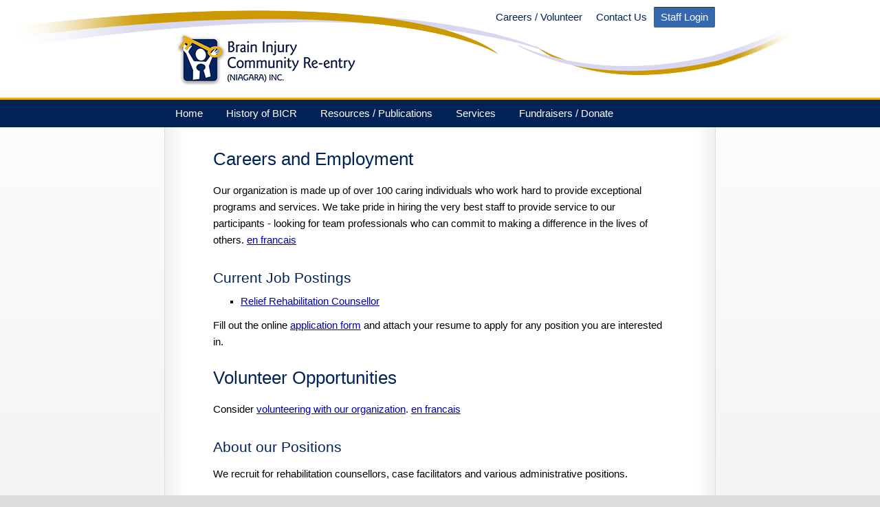

--- FILE ---
content_type: text/html
request_url: https://bicr.org/careers/index.shtml
body_size: 9816
content:
<!DOCTYPE html>
<HTML lang="en">
<HEAD>
<TITLE>Careers and Employment - Brain Injury Community Re-entry Niagara</TITLE>

<!-- START TOP -->


<LINK rel="stylesheet" href="/include/global-styles.css" type="text/css">



<script type="text/javascript" src="/include/scripts.js"></script>

</HEAD>
<BODY>


<DIV id="global_body_container">

	<IMG SRC="/images/global_logo.png" ALT="BICR Logo" CLASS="print_logo" WIDTH="265" HEIGHT="78">

	<DIV id="inner_global_body_container">

<!-- END TOP -->


<H1>Careers and Employment </H1>

<P>Our organization is made up of over 100 caring individuals who work hard to provide exceptional programs and services. We take pride in hiring the very best staff to provide service to our participants - looking for team professionals who can commit to making a difference in the lives of others. <a href="/careers/pdf/General Rehab Counsellor - FRENCH.pdf">en francais</a></P>
<h2>Current Job Postings</h2>
<ul class="landing_navigation">
  <li><a href="/careers/pdf/JobPostingReliefRehabCounsellorAug2018.pdf">Relief Rehabilitation Counsellor</a></li>
</ul>
<p>Fill out the online <a href="apply.shtml">application form</a> and attach your resume to apply for any position you are interested in. </p>
<h1>Volunteer Opportunities</h1>
<p>Consider <a href="volunteer.shtml">volunteering with our organization</a>. <a href="/resources/pdf/Volunteer Posting - FRENCH.pdf">en francais</a></p>
<h2>About our Positions</h2>
<p>We recruit for rehabilitation counsellors, case facilitators and various administrative positions.</p>
<p>Relief rehabilitation counsellor positions are available with scheduled hours of up to 14.75 per week. Various day, evening and overnight shifts are available on weekdays and weekends. This position may ideally augment your other commitments.</p>
<p>Rehabilitation counsellors provide direct front-line client support in our residential, community outreach and transitional programs. To become a rehabilitation counsellor you need 50% completion of a relevant post-secondary degree or 75% completion of a relevant post-secondary diploma. Experience with behavioural support plans, emotional and mental health issues related to acquired brain injuries is considered an asset.</p>
<h2>Requirements for Employment</h2>
<p>All employees are required to:</p>
<ul>
  <li>Hold a valid unrestricted driver&rsquo;s license</li>
  <li>Have daily access to a reliable passenger vehicle</li>
  <li>Provide proof of current certification in CPR and First Aid</li>
  <li>Have a current acceptable Police Clearance Certificate</li>
  <li>Provide proof of all required doses of a COVID-19 vaccine approved by  Canada</li>
  </ul>
<p><strong>We do  not recognize </strong>diplomas or certificates obtained through one year post secondary college health and personal care programs. (e.g. Personal Support Worker, DHSW Certificate)<em><br>
</em></p>
<p>Bilingual language skills (French-English) are a definite asset.</p>
<h2>About our Organization</h2>
<P>By providing direct front-line client support in our residential and community based programs, you represent the services we provide. In return, we provide a positive workplace focused on continuous learning and development, professional challenges, your input and contributions, and open communication. </P>
<P>We offer a competitive wage and eligibility for vacation and educational opportunities. A comprehensive benefits package is also available to part-time and full-time staff.</P>
<P>We operate some of our programs 24 hours a day, 7 days a week so day, evening, weekend and overnight shifts are available.</P>
<p> If this sounds like the kind of environment you belong in, contact us. We'd like to have you on our team.</p>
<p>Brain Injury Community Re-entry (Niagara) Inc.  is committed to a fair and impartial recruitment process that emphasizes a safe and secure environment for our employees.</p>
<p>We thank you for your application and interest in BICR; however only those candidates being considered for an interview will be contacted. We retain all resumes and applications for a period of six months, after which time they are professionally destroyed.</p>
<p>BICR is an equal opportunity employer committed to inclusive, barrier-free recruitment and selection processes and work environment. We will accommodate the needs of the applicants under the Ontario Human Rights Code and the Accessibility for Ontarians with Disabilities Act (AODA) throughout all stages of the recruitment and selection process. </p>
<p>Please advise the Human Resources Department to ensure you accessibility needs are accommodated throughout this process. Information received relating to accommodation measures will be addressed confidentially. </p>
<DIV CLASS="box_current_issue landscape">
<p><a href="/images/Employment Opportunities.jpg"><img src="/images/Employment Opportunities.jpg" width="90" height="77" alt=""/></a><a href="/resources/pdf/2024 Brochures/Employment Opportunities.pdf" class="link_pdf">Employment Opportunties Brochure</a> <a href="/resources/pdf/2024 Brochures/HR Brochure French 2025.pdf">en francais</a> </p>
<p><strong>Includes<br>
  </strong>-  Outline of staff positions and minimum requirements<br>
  -
  Our philosophy and vision<br>
  -
  Employee benefits</p>
</DIV>
<p>
 3340 Schmon Pkwy, Unit 2 Thorold, Ontario L2V 4Y6<br>
 905-687-6788&nbsp; --<a href="/careers/apply.shtml">&nbsp;APPLICATION FORM</a><a href="mailto:hr@bicr.org" target="_blank"><br>
 </a>Fax: 905-641-2785 &quot;attn: Human Resources&quot;</p>
<!-- START BOTTOM -->

	</DIV>

</DIV>

<DIV id="global_header_container">

	<DIV id="inner_global_header_container">

		<DIV id="global_top_nav_container">
<a href="/careers/index.shtml">Careers / Volunteer</a><a href="/contact/index.shtml">Contact Us</a><a href="/staff/index.shtml" class="login_button">Staff Login</a>
		</DIV>

		<a href="/" id="global_home_logo" title="Brain Injury Community Re-entry"></a>

	</DIV>

	<DIV id="global_navigation_container">

		<DIV id="inner_global_navigation_container">
<UL>
				<LI><A href="/" accesskey="1">Home</A></LI>

				<LI><A href="/history/index.shtml" accesskey="3">History of BICR</a>
					<UL>
						<li><a href="/history/about-us.shtml">About Us</a></li>
						<li><a href="/history/staff-biographies.shtml">Staff Biographies</a></li>
						<li><a href="/history/annual-reports.shtml">Annual Reports</a></li>
						<li><a href="/history/privacy.shtml">Privacy</a></li>
					</UL>
				</LI>

				<LI><A href="/resources/index.shtml" accesskey="3">Resources / Publications</a>
					<UL>
						<li><a href="/resources/handbook.shtml">Handbook</a></li>
						<li><a href="/resources/learning-leisure-guide.shtml">Learning and Leisure Guide</a></li>
						<li><a href="/resources/newsletters/index.shtml">Newsletters</a></li>
						<li><a href="/resources/your-rights.shtml">Your Rights</a></li>
						<li><a href="/resources/partnerships.shtml">Partnerships</a></li>
						<li><a href="/resources/library.shtml">Library</a></li>
					</UL>
				</LI>

				<LI><A href="/services/index.shtml" accesskey="4">Services</a>

					<DIV class="global_mega_menu">


						<strong>Eligibility / Intake Form</strong>

						<UL>
						<li><a href="/services/eligibility/case-coordination.shtml">Intake and Case Coordination</a></li>
						<li><a href="/services/eligibility/index.shtml">Eligibility</a></li>
						<li><a href="/services/eligibility/application.shtml">Referral Form</a></li>
						</UL>

<strong>Chart of Services</strong>
						<UL CLASS="two_columns">
						<li><a href="/services/apartment-program.shtml">Apartment Program</a></li>
						<li><a href="/services/educational-services.shtml">Educational Services</a></li>

						<li><a href="/services/residential-services.shtml">Residential Services</a></li>
						<li><a href="/services/vocational-program.shtml">Vocational Program</a></li>

						<li><a href="/services/social-work.shtml">Social Work Services</a></li>
						<li><a href="/services/psychological-services.shtml">Psychological Services </a></li>

						<li><a href="/services/community-outreach.shtml">Community Outreach Support</a></li>
						<li><a href="/services/personal-effectiveness.shtml">Personal Effectiveness Training</a></li>

						<li><a href="/services/rural-services.shtml">Rural Services</a></li>
						<li><a href="/services/volunteer-services.shtml">Volunteer Services</a></li>

						<li><a href="/services/recreation-leisure.shtml">Recreational / Leisure Services</a></li>
						</UL>

				  </DIV>
				</LI>

				<LI><A href="/donate/index.shtml" accesskey="5">Fundraisers / Donate</a>
					<UL>
						<li><a href="/donate/golf/index.shtml">Annual Golf Tournament</a></li>
						<li><a href="/donate/memorium.shtml">Donations</a></li>
					</UL>
				</LI>


			</UL>		</DIV>

	</DIV>

</DIV>



<DIV id="global_footer_container">

	<DIV id="inner_global_footer">

		&copy; Brain Injury Community Re-entry (Niagara) Inc.

		<DIV id="footer_links_container">
			<a href="/">Home</a>|
			<a href="/contact/index.shtml">Contact Us</a>|<a href="/history/privacy.shtml">Privacy</a>
		</DIV>

	</DIV>

</DIV>

<script>
  (function(i,s,o,g,r,a,m){i['GoogleAnalyticsObject']=r;i[r]=i[r]||function(){
  (i[r].q=i[r].q||[]).push(arguments)},i[r].l=1*new Date();a=s.createElement(o),
  m=s.getElementsByTagName(o)[0];a.async=1;a.src=g;m.parentNode.insertBefore(a,m)
  })(window,document,'script','//www.google-analytics.com/analytics.js','ga');

  ga('create', 'UA-615849-5', 'bicr.org');
  ga('send', 'pageview');
</script>

</BODY>
</HTML>




--- FILE ---
content_type: text/css
request_url: https://bicr.org/include/global-styles.css
body_size: 12746
content:
BODY {

	margin:0;
	background-color:#DDD;
	font-family:"Arial", sans-serif;
	font-size:11pt;
	height: 100%;
}

A { color: #00A; }
A:hover { color: #00F; }

#global_header_container {

	width:100%;
	height:142px;
	position:absolute;
	top:0; left:0;
	background:#FFF url(/include/images/global_top_banner_design.png) no-repeat center 15px;
}

	#inner_global_header_container {

		width:800px;
		height:100%;
		margin:0 auto;
		position:relative;
	}

		#inner_global_header_container #global_home_logo {

			display:inline-block;
			width:300px;
			height:100px;
			position:absolute;
			top:35px; left:0;
			background:url(/images/global_logo.png) no-repeat center;
		}

		#global_top_nav_container {

			position:absolute;
			top:10px; right:0;
		}

			#global_top_nav_container A {

				display:inline-block;
				padding:7px 10px;
				color:#025;
				text-decoration:none;
			}

			#global_top_nav_container A:hover {

				text-decoration:underline;
			}

			#global_top_nav_container A.login_button {

				background-color:#3568af;
				color:#FFF;
				border-radius:2px;
				box-shadow:inset 0 1px 1px #333;
			}

	#global_navigation_container {
		background-color:#025;
		width:100%;
		border-top:3px solid #e8ae0f;
		color: #FFF;
	}

		#inner_global_navigation_container {

			width:800px;
			margin:0 auto;
			position: relative;
		}

			#inner_global_navigation_container UL {

				list-style-type:none;
				margin:0;
				padding:0;
				display:inline;
			}

				#inner_global_navigation_container UL LI {

					display:inline;
					position:relative;
				}

					#inner_global_navigation_container UL LI A {

						display:inline-block;
						padding:12px 15px;
						color:#FFF;
						text-decoration:none;
						font-size:1em;
					}

					#inner_global_navigation_container UL LI:hover A {

						background-color:#e8ae0f;
						color:#000;
					}

					#inner_global_navigation_container UL LI UL {

						display:none;
						position:absolute;
						top:28px;
						left:0;
						/* opacity:0.95; */
						width:200px;
						outline:1px solid #BBB;
						z-index:999;
						margin: 0;
						padding: 0;
					}


					#inner_global_navigation_container UL LI DIV.global_mega_menu {

						width:500px;
						background-color:#fcfaf2;
						display:none;
						position:absolute;
						top:28px;
						left:-100px;
						/* opacity:0.95; */
						outline:1px solid #BBB;
						z-index:999;
					}

					#inner_global_navigation_container UL LI:hover DIV.global_mega_menu {

						display:block;
					}

						#inner_global_navigation_container UL LI:hover DIV.global_mega_menu UL {

							background-color:#fcfaf2;
							position:static!important;
							outline:0;
						}

						#inner_global_navigation_container UL LI:hover DIV.global_mega_menu UL.two_columns  {
							width:500px;
						}

						#inner_global_navigation_container UL LI UL LI {


						}

							#inner_global_navigation_container UL LI UL LI A {

								color:#00F;
								display:block;
								width:170px;
								border-bottom: 1px solid #DDD;
								//border-bottom:1px solid #DDD;
							}

							#inner_global_navigation_container UL LI:hover UL LI A {

								background-color:#fcfaf2;
							}

							#inner_global_navigation_container UL LI UL LI A:hover {

								color:#FFF;
								background-color:#01214e;
							}

							#inner_global_navigation_container UL LI DIV.global_mega_menu .two_columns LI {

								float:left;
							}

							#inner_global_navigation_container UL LI DIV.global_mega_menu STRONG {

								display:block;
								padding:15px 0 2px 12px;
								font-size:1.1em;
								width:90%;
								clear:both;
								color: #025;
							}


							#inner_global_navigation_container UL LI DIV.global_mega_menu A {

								border:0!important;
								width: 215px;
								padding: 6px 15px;
							}

					#inner_global_navigation_container UL LI:hover UL {

						display:block;
					}

					#inner_global_navigation_container LI.translate_francais {

						right: 0;
						width: 90px !important;
					}

						#inner_global_navigation_container LI.translate_francais A {

							font-size:10pt;
						}


	#global_body_container {
		color: #000;
		width:100%;
		padding-top:166px;
		background:#EEE;
		background: -webkit-gradient(linear, left top, left bottom, from(#FFF), to(#DDD));
		background: -moz-linear-gradient(top,  #FFF,  #DDD);
		filter: progid:DXImageTransform.Microsoft.gradient(startColorstr='#FFFFFF', endColorstr='#DDDDDD');
	}

		#inner_global_body_container {

			width:660px;
			position:relative;
			margin:0 auto;
			padding:25px 70px 25px 70px;
			background: url(/include/images/background-bg-gradient.png) #FFF repeat-y top center;
			border-right:1px solid #DDD;
			border-left:1px solid #DDD;
			min-height:400px;
		}

	#global_footer_container {
		background-color:#025;
		width:800px;
		margin:0 auto;
		height:60px;
		position:relative;
		color: #FFF;
		clear: both;
	}

		#inner_global_footer {
			background-color:#025;
			width:750px;
			margin:0 auto;
			padding:30px 25px 0 25px;
			font-size:1em;
			color:#FFF;
		}

			#footer_links_container {

				float:right;
			}

				#footer_links_container A, #footer_links_container A:visited {

					color:#FFF;
					text-decoration:none;
					display:inline-block;
					padding:0 15px;
				}

				#footer_links_container A:hover {
					color:#e8ae0f;
				}


	/* Inner Page Styles */

	#inner_global_body_container H1 {
		font-size:1.8em;
		color:#025;
		font-weight:normal;
		padding-bottom:3px;
		margin: 25px 0 15px 0;
	}

	#inner_global_body_container H2 {

		font-size:1.4em;
		color:#025;
		font-weight:normal;
		margin: 1.5em 0 .5em 0;
	}

	#inner_global_body_container H3 {

		font-size:1em;
		color:#025;
		font-weight:bold;
		margin:15px 0 .5em 0;
	}

	P { line-height: 1.7em; }

	TABLE.table_divider {

		border-collapse:collapse;
		width:100%;
	}

		TABLE.table_divider CAPTION {

			color:#014568;
			font-weight:600;
			text-align:left;
			padding:5px;
		}

		TABLE.table_divider TR {
		}

			TABLE.table_divider TR TH {

				background-color:#E9E9E9;
				border-top:1px solid #CCC;
				border-bottom:1px solid #CCC;
				padding:5px 10px;
				text-align:left;
			}

			TABLE.table_divider TR TD {

				border-bottom:1px solid #E9E9E9;
				padding:15px 10px;
				text-align:left;
			}

/* Extras */


A.link_button
{
	padding: 4px 12px;
	border: 1px solid #C8A640;
	display: inline-block;
	background-color: #E6D799;
	text-decoration: none;
	-webkit-border-radius: 4px;
	-moz-border-radius: 4px;
	border-radius: 4px;
}

A.link_button:hover
{
	background-color: #EEE;
	text-decoration: none;
	border: 1px solid #999;
}

	#inner_global_body_container UL
	{
		list-style: square;
	}

	#inner_global_body_container UL LI, #inner_global_body_container OL LI
	{
		margin-bottom: 5px;
	}

	#inner_global_body_container OL LI P
	{
		padding-bottom: 1em;
	}

	#inner_global_body_container UL LI UL
	{
		margin-top: 5px;
	}

	#inner_global_body_container UL.list_pdf, #inner_global_body_container UL.list_pdf UL
	{
		list-style: none;
		margin: 0 0 0 15px;
		padding: 0;
	}

	#inner_global_body_container UL.list_pdf LI
	{
		background: url(/include/images/css-icons/pdf-link.png) no-repeat 0 2px;
		padding-left: 25px;
		margin-top: 4px;
	}

	#inner_global_body_container UL.list_pdf LI.list_not_pdf
	{
		background-image: url(/include/images/css-icons/non-pdf-link.png)
	}

	#inner_global_body_container UL.list_checkbox {
		list-style: none;
		margin: 0 0 0 15px;
		padding: 0;
	}

	#inner_global_body_container UL.list_checkbox LI {
		background: url(/include/images/css-icons/li-checkbox.gif) no-repeat top left;
		padding: 0 0 .5em 25px;
	}

	#inner_global_body_container UL.list_checkbox LI LI {
		background: none;
		padding: 0 0 .5em 0;
	}

	#inner_global_body_container UL.list_xbox {
		list-style: none;
		margin: 0 0 0 15px;
		padding: 0;
	}

	#inner_global_body_container UL.list_xbox LI {
		background: url(/include/images/css-icons/li-xbox.png) no-repeat top left;
		padding: 0 0 .5em 25px;
	}

	#inner_global_body_container UL.list_xbox LI LI {
		background: none;
		padding: 0 0 .5em 0;
	}

/* Document Icons */

	A.link_pdf
	{
		padding-left: 25px;
		background: url(/include/images/css-icons/pdf-link.png) no-repeat 0 2px;
	}

	A.link_word
	{
		padding-left: 25px;
		background: url(/include/images/css-icons/word-link.png) no-repeat 0 2px;
	}

/* Current Issue Box */

.box_current_issue
{
	background-color: #F9F9F9;
	border: 1px solid #DDD;
	border-bottom: 1px solid #CCC;
	border-right: 1px solid #CCC;
	position: relative;
	padding: 10px 80px 10px 10px;
	width: 500px;
}

.box_current_issue IMG
{
	position: absolute;
	top: 20px;
	left: 20px;
	border: 1px solid #EEE;
	border-right: 1px solid #BBB;
	border-bottom: 1px solid #BBB;
}

.box_current_issue P
{
	margin-left: 120px;
}

.landscape P
{
	margin-left: 145px;
}


/* Images */


	IMG.image_left, IMG.image_right
	{
		margin: 0 20px 1em 20px;
		float: left;
		border: 1px solid #009;
		-webkit-border-radius: 8px;
		-moz-border-radius: 8px;
		border-radius: 8px;
	}

	IMG.image_right
	{
		float: right;
		border: 0;
		margin: 0 5px 20px 40px;
	}

	IMG.image_right_border
	{
		float: right;
		margin: 0 5px 20px 40px;
		-webkit-border-radius: 12px;
		-moz-border-radius: 12px;
		border-radius: 12px;
		border: 1px solid #008;
	}

	IMG.image_right_drop_shadow
	{
		float: right;
		margin: 0 5px 20px 40px;
		border: 1px solid #999;
		box-shadow: 5px 5px 5px #888888;
	}

	P.image_left_indent
	{
		margin-left: 117px;
	}


/* Form Styles */

.form_table
{
	margin: 0;
	background-color: #F9F9F9;
	-webkit-border-radius: 12px;
	-moz-border-radius: 12px;
	border-radius: 12px;
	border: 1px solid #888;
}

.form_table DIV
{
	padding: 1em;
	margin: 0;
}

.form_table DIV DIV
{
	padding: 0;
}


.form_table INPUT, .form_table SELECT
{
	padding: 2px;
}

.form_table H2
{
	color: #666!important;
	padding: 8px 5px 4px .5em!important;
	margin: 0 0 2px 0 !important;
	background-color: #DDD;
	-webkit-border-top-left-radius: 12px;
	-webkit-border-top-right-radius: 12px;
	-moz-border-radius-topleft: 12px;
	-moz-border-radius-topright: 12px;
	border-top-left-radius: 12px;
	border-top-right-radius: 12px;
	border-bottom: 1px solid #CCC;
}


.form_table H3
{
	color: #999!important;
	border-bottom: 1px solid #999;
	margin: 4px 0 8px 0!important;
}

.form_table H4
{
	color: #999;
	margin: 4px 0 2px 0;
}

.form_table P
{
	margin: .5em 0;
}

.form_table P SPAN
{
	display: inline-block;
	padding: 0 5px;
	width: 150px;
	text-align: right;
	vertical-align: top;
}

.form_table CITE
{
	color: #A00;
	font: normal normal 10pt arial;
}

#submit_form
{

}

#submit_form P
{
	text-align: center;
}

#submit_form INPUT
{
	padding: 4px 12px;
	font-size: 1.1em;
}

.mobile_only
{
	display: none !important;
}

.print_logo
{
	display: none;
}


@media print
{
	.no_print, #inner_global_navigation_container, #global_top_nav_container, #footer_links_container, #global_header_container
	{
		display: none;
	}

	BODY
	{
		background-color: #FFF;
	}

	#global_body_container
	{
		background: none !important;
		background: -webkit-gradient(linear, left top, left bottom, from(#FFF), to(#FFF));
		background: -moz-linear-gradient(top,  #FFF,  #FFF);
		filter: progid:DXImageTransform.Microsoft.gradient(startColorstr='#FFFFFF', endColorstr='#FFFFFF');
		padding-top: 15px;
	}

	#inner_global_body_container
	{
		border: 0;
		margin: 0;
		padding: 0 50px;
		font-size: 1.1em !important;
		width: 90%;
		background: none!important;
	}

	#global_footer_container
	{
		background: #FFF;
		border-top: 1px solid #000;
		height: 15px;
		padding-top: 10px !important;
		margin-top: 50px!important;
		color: #000;
	}

	#inner_global_footer
	{
		padding: 0;
		margin: 0;
		background-color: #FFF;
		color: #000;
	}

	H1, H2, H3
	{
		color: #000;
	}

	.print_logo
	{
		display: block;
	}



}



/* Highlight this for discussion - REMOVE before launch */

	.note_this
	{
		color: red;
		font-weight: bold;
		border: 1px solid red;
		padding: 2px 4px;
		display: inline-block;
	}


--- FILE ---
content_type: text/javascript
request_url: https://bicr.org/include/scripts.js
body_size: 2348
content:


	function openMobileMenu () {

		if (document.getElementById('lightbox_background').style.display == 'block') {

			document.getElementById('global_navigation_container').style.display = 'none';
			document.getElementById('lightbox_background').style.display = 'none';
			document.getElementById('workschedule_container').style.visibility = 'visible';
		}

		else {

			document.getElementById('global_navigation_container').style.display = 'block';
			document.getElementById('lightbox_background').style.display = 'block';
			document.getElementById('workschedule_container').style.visibility = 'hidden';
		}
	}

	// 1=Desktop, 0=Mobile
	function gotoFullsite(which_value)
	{
		setCookie('bicr_fullsite',which_value,1);

		location.reload();
	}

	function setCookie(c_name,value,exdays)
	{
		var exdate=new Date();
		exdate.setDate(exdate.getDate() + exdays);
		var c_value=escape(value) + ((exdays==null) ? "" : "; path=/; expires="+exdate.toUTCString());
		document.cookie=c_name + "=" + c_value;
	}



function logout() {

	setCookie('logged_in',0,0);

	var isMSIE = /*@cc_on!@*/0;

	if (isMSIE)
	{
	}
	else
	{
		alert('To logout with this browser, click "cancel" when prompted for your username on the next screen');
	}


    var xmlhttp;
    if (window.XMLHttpRequest) {
          xmlhttp = new XMLHttpRequest();
    }
    // code for IE
    else if (window.ActiveXObject) {
      xmlhttp=new ActiveXObject("Microsoft.XMLHTTP");
    }
    if (window.ActiveXObject) {
      // IE clear HTTP Authentication
      document.execCommand("ClearAuthenticationCache");
      window.location.href='/index.shtml?logout=true';
    } else {
        xmlhttp.open("GET", '/staff/logout.php', true, 'logout','logout');
        xmlhttp.send("");
        xmlhttp.onreadystatechange = function() {
            if (xmlhttp.readyState == 4) {window.location.href='/index.shtml?logout=true';}
        }


    }

    return false;
}

function setCookie(c_name,value,exmins)
{
	var exdate=new Date();
	exdate.setMinutes( exdate.getMinutes() + exmins );
	var c_value=escape(value) + ((exmins==null) ? "" : "; path=/; expires="+exdate.toUTCString());
	document.cookie=c_name + "=" + c_value;
}


--- FILE ---
content_type: text/plain
request_url: https://www.google-analytics.com/j/collect?v=1&_v=j102&a=1525123559&t=pageview&_s=1&dl=https%3A%2F%2Fbicr.org%2Fcareers%2Findex.shtml&ul=en-us%40posix&dt=Careers%20and%20Employment%20-%20Brain%20Injury%20Community%20Re-entry%20Niagara&sr=1280x720&vp=1280x720&_u=IEBAAAABAAAAACAAI~&jid=1782740023&gjid=1491679696&cid=227483261.1768726736&tid=UA-615849-5&_gid=615719557.1768726736&_r=1&_slc=1&z=82810864
body_size: -447
content:
2,cG-BDPFKVQ46V